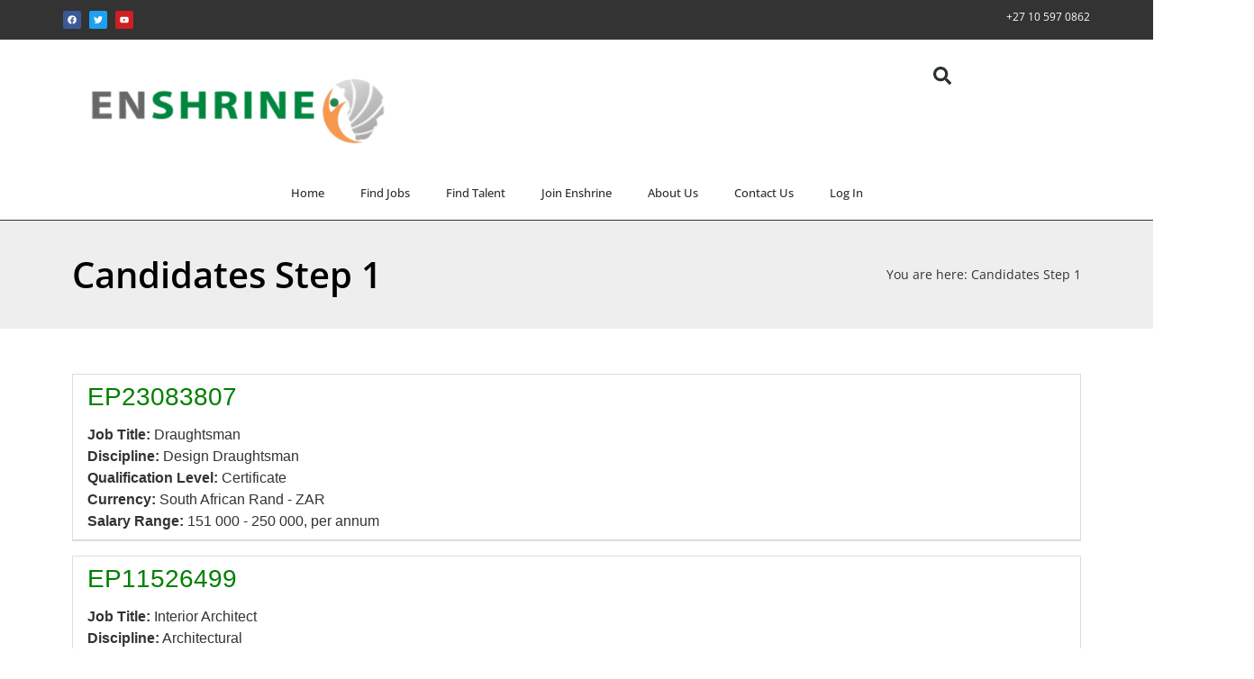

--- FILE ---
content_type: text/html; charset=UTF-8
request_url: https://www.enshrineplacements.com/view/candidates-step-1/
body_size: 17730
content:
<!doctype html><html lang="en-US"><head><script data-no-optimize="1">var litespeed_docref=sessionStorage.getItem("litespeed_docref");litespeed_docref&&(Object.defineProperty(document,"referrer",{get:function(){return litespeed_docref}}),sessionStorage.removeItem("litespeed_docref"));</script> <meta charset="UTF-8"><meta name="viewport" content="width=device-width, initial-scale=1"><link rel="profile" href="https://gmpg.org/xfn/11"><meta name='robots' content='index, follow, max-image-preview:large, max-snippet:-1, max-video-preview:-1' /><style>img:is([sizes="auto" i], [sizes^="auto," i]) { contain-intrinsic-size: 3000px 1500px }</style><title>Candidates Step 1 - Enshrine</title><link rel="canonical" href="https://www.enshrineplacements.com/view/candidates-step-1/" /><meta property="og:locale" content="en_US" /><meta property="og:type" content="article" /><meta property="og:title" content="Candidates Step 1 - Enshrine" /><meta property="og:url" content="https://www.enshrineplacements.com/view/candidates-step-1/" /><meta property="og:site_name" content="Enshrine" /><meta property="article:modified_time" content="2023-04-18T12:23:15+00:00" /> <script type="application/ld+json" class="yoast-schema-graph">{"@context":"https://schema.org","@graph":[{"@type":"WebPage","@id":"https://www.enshrineplacements.com/view/candidates-step-1/","url":"https://www.enshrineplacements.com/view/candidates-step-1/","name":"Candidates Step 1 - Enshrine","isPartOf":{"@id":"https://www.enshrineplacements.com/#website"},"datePublished":"2023-04-18T09:39:12+00:00","dateModified":"2023-04-18T12:23:15+00:00","inLanguage":"en-US","potentialAction":[{"@type":"ReadAction","target":["https://www.enshrineplacements.com/view/candidates-step-1/"]}]},{"@type":"WebSite","@id":"https://www.enshrineplacements.com/#website","url":"https://www.enshrineplacements.com/","name":"Enshrine","description":"Technical and Engineering Recruitment in Africa","publisher":{"@id":"https://www.enshrineplacements.com/#organization"},"potentialAction":[{"@type":"SearchAction","target":{"@type":"EntryPoint","urlTemplate":"https://www.enshrineplacements.com/?s={search_term_string}"},"query-input":{"@type":"PropertyValueSpecification","valueRequired":true,"valueName":"search_term_string"}}],"inLanguage":"en-US"},{"@type":"Organization","@id":"https://www.enshrineplacements.com/#organization","name":"Enshrine","url":"https://www.enshrineplacements.com/","logo":{"@type":"ImageObject","inLanguage":"en-US","@id":"https://www.enshrineplacements.com/#/schema/logo/image/","url":"https://www.enshrineplacements.com/wp-content/uploads/2025/08/cropped-Enshrine-Logo-2025-scaled-1.png","contentUrl":"https://www.enshrineplacements.com/wp-content/uploads/2025/08/cropped-Enshrine-Logo-2025-scaled-1.png","width":2558,"height":730,"caption":"Enshrine"},"image":{"@id":"https://www.enshrineplacements.com/#/schema/logo/image/"}}]}</script> <link rel="alternate" type="application/rss+xml" title="Enshrine &raquo; Feed" href="https://www.enshrineplacements.com/feed/" /><link rel="alternate" type="application/rss+xml" title="Enshrine &raquo; Comments Feed" href="https://www.enshrineplacements.com/comments/feed/" /><link data-optimized="2" rel="stylesheet" href="https://www.enshrineplacements.com/wp-content/litespeed/css/7025d1f49efe8c03dbd3c26b56811651.css?ver=2fe43" /><style id='global-styles-inline-css'>:root{--wp--preset--aspect-ratio--square: 1;--wp--preset--aspect-ratio--4-3: 4/3;--wp--preset--aspect-ratio--3-4: 3/4;--wp--preset--aspect-ratio--3-2: 3/2;--wp--preset--aspect-ratio--2-3: 2/3;--wp--preset--aspect-ratio--16-9: 16/9;--wp--preset--aspect-ratio--9-16: 9/16;--wp--preset--color--black: #000000;--wp--preset--color--cyan-bluish-gray: #abb8c3;--wp--preset--color--white: #ffffff;--wp--preset--color--pale-pink: #f78da7;--wp--preset--color--vivid-red: #cf2e2e;--wp--preset--color--luminous-vivid-orange: #ff6900;--wp--preset--color--luminous-vivid-amber: #fcb900;--wp--preset--color--light-green-cyan: #7bdcb5;--wp--preset--color--vivid-green-cyan: #00d084;--wp--preset--color--pale-cyan-blue: #8ed1fc;--wp--preset--color--vivid-cyan-blue: #0693e3;--wp--preset--color--vivid-purple: #9b51e0;--wp--preset--gradient--vivid-cyan-blue-to-vivid-purple: linear-gradient(135deg,rgba(6,147,227,1) 0%,rgb(155,81,224) 100%);--wp--preset--gradient--light-green-cyan-to-vivid-green-cyan: linear-gradient(135deg,rgb(122,220,180) 0%,rgb(0,208,130) 100%);--wp--preset--gradient--luminous-vivid-amber-to-luminous-vivid-orange: linear-gradient(135deg,rgba(252,185,0,1) 0%,rgba(255,105,0,1) 100%);--wp--preset--gradient--luminous-vivid-orange-to-vivid-red: linear-gradient(135deg,rgba(255,105,0,1) 0%,rgb(207,46,46) 100%);--wp--preset--gradient--very-light-gray-to-cyan-bluish-gray: linear-gradient(135deg,rgb(238,238,238) 0%,rgb(169,184,195) 100%);--wp--preset--gradient--cool-to-warm-spectrum: linear-gradient(135deg,rgb(74,234,220) 0%,rgb(151,120,209) 20%,rgb(207,42,186) 40%,rgb(238,44,130) 60%,rgb(251,105,98) 80%,rgb(254,248,76) 100%);--wp--preset--gradient--blush-light-purple: linear-gradient(135deg,rgb(255,206,236) 0%,rgb(152,150,240) 100%);--wp--preset--gradient--blush-bordeaux: linear-gradient(135deg,rgb(254,205,165) 0%,rgb(254,45,45) 50%,rgb(107,0,62) 100%);--wp--preset--gradient--luminous-dusk: linear-gradient(135deg,rgb(255,203,112) 0%,rgb(199,81,192) 50%,rgb(65,88,208) 100%);--wp--preset--gradient--pale-ocean: linear-gradient(135deg,rgb(255,245,203) 0%,rgb(182,227,212) 50%,rgb(51,167,181) 100%);--wp--preset--gradient--electric-grass: linear-gradient(135deg,rgb(202,248,128) 0%,rgb(113,206,126) 100%);--wp--preset--gradient--midnight: linear-gradient(135deg,rgb(2,3,129) 0%,rgb(40,116,252) 100%);--wp--preset--font-size--small: 13px;--wp--preset--font-size--medium: 20px;--wp--preset--font-size--large: 36px;--wp--preset--font-size--x-large: 42px;--wp--preset--spacing--20: 0.44rem;--wp--preset--spacing--30: 0.67rem;--wp--preset--spacing--40: 1rem;--wp--preset--spacing--50: 1.5rem;--wp--preset--spacing--60: 2.25rem;--wp--preset--spacing--70: 3.38rem;--wp--preset--spacing--80: 5.06rem;--wp--preset--shadow--natural: 6px 6px 9px rgba(0, 0, 0, 0.2);--wp--preset--shadow--deep: 12px 12px 50px rgba(0, 0, 0, 0.4);--wp--preset--shadow--sharp: 6px 6px 0px rgba(0, 0, 0, 0.2);--wp--preset--shadow--outlined: 6px 6px 0px -3px rgba(255, 255, 255, 1), 6px 6px rgba(0, 0, 0, 1);--wp--preset--shadow--crisp: 6px 6px 0px rgba(0, 0, 0, 1);}:root { --wp--style--global--content-size: 800px;--wp--style--global--wide-size: 1200px; }:where(body) { margin: 0; }.wp-site-blocks > .alignleft { float: left; margin-right: 2em; }.wp-site-blocks > .alignright { float: right; margin-left: 2em; }.wp-site-blocks > .aligncenter { justify-content: center; margin-left: auto; margin-right: auto; }:where(.wp-site-blocks) > * { margin-block-start: 24px; margin-block-end: 0; }:where(.wp-site-blocks) > :first-child { margin-block-start: 0; }:where(.wp-site-blocks) > :last-child { margin-block-end: 0; }:root { --wp--style--block-gap: 24px; }:root :where(.is-layout-flow) > :first-child{margin-block-start: 0;}:root :where(.is-layout-flow) > :last-child{margin-block-end: 0;}:root :where(.is-layout-flow) > *{margin-block-start: 24px;margin-block-end: 0;}:root :where(.is-layout-constrained) > :first-child{margin-block-start: 0;}:root :where(.is-layout-constrained) > :last-child{margin-block-end: 0;}:root :where(.is-layout-constrained) > *{margin-block-start: 24px;margin-block-end: 0;}:root :where(.is-layout-flex){gap: 24px;}:root :where(.is-layout-grid){gap: 24px;}.is-layout-flow > .alignleft{float: left;margin-inline-start: 0;margin-inline-end: 2em;}.is-layout-flow > .alignright{float: right;margin-inline-start: 2em;margin-inline-end: 0;}.is-layout-flow > .aligncenter{margin-left: auto !important;margin-right: auto !important;}.is-layout-constrained > .alignleft{float: left;margin-inline-start: 0;margin-inline-end: 2em;}.is-layout-constrained > .alignright{float: right;margin-inline-start: 2em;margin-inline-end: 0;}.is-layout-constrained > .aligncenter{margin-left: auto !important;margin-right: auto !important;}.is-layout-constrained > :where(:not(.alignleft):not(.alignright):not(.alignfull)){max-width: var(--wp--style--global--content-size);margin-left: auto !important;margin-right: auto !important;}.is-layout-constrained > .alignwide{max-width: var(--wp--style--global--wide-size);}body .is-layout-flex{display: flex;}.is-layout-flex{flex-wrap: wrap;align-items: center;}.is-layout-flex > :is(*, div){margin: 0;}body .is-layout-grid{display: grid;}.is-layout-grid > :is(*, div){margin: 0;}body{padding-top: 0px;padding-right: 0px;padding-bottom: 0px;padding-left: 0px;}a:where(:not(.wp-element-button)){text-decoration: underline;}:root :where(.wp-element-button, .wp-block-button__link){background-color: #32373c;border-width: 0;color: #fff;font-family: inherit;font-size: inherit;line-height: inherit;padding: calc(0.667em + 2px) calc(1.333em + 2px);text-decoration: none;}.has-black-color{color: var(--wp--preset--color--black) !important;}.has-cyan-bluish-gray-color{color: var(--wp--preset--color--cyan-bluish-gray) !important;}.has-white-color{color: var(--wp--preset--color--white) !important;}.has-pale-pink-color{color: var(--wp--preset--color--pale-pink) !important;}.has-vivid-red-color{color: var(--wp--preset--color--vivid-red) !important;}.has-luminous-vivid-orange-color{color: var(--wp--preset--color--luminous-vivid-orange) !important;}.has-luminous-vivid-amber-color{color: var(--wp--preset--color--luminous-vivid-amber) !important;}.has-light-green-cyan-color{color: var(--wp--preset--color--light-green-cyan) !important;}.has-vivid-green-cyan-color{color: var(--wp--preset--color--vivid-green-cyan) !important;}.has-pale-cyan-blue-color{color: var(--wp--preset--color--pale-cyan-blue) !important;}.has-vivid-cyan-blue-color{color: var(--wp--preset--color--vivid-cyan-blue) !important;}.has-vivid-purple-color{color: var(--wp--preset--color--vivid-purple) !important;}.has-black-background-color{background-color: var(--wp--preset--color--black) !important;}.has-cyan-bluish-gray-background-color{background-color: var(--wp--preset--color--cyan-bluish-gray) !important;}.has-white-background-color{background-color: var(--wp--preset--color--white) !important;}.has-pale-pink-background-color{background-color: var(--wp--preset--color--pale-pink) !important;}.has-vivid-red-background-color{background-color: var(--wp--preset--color--vivid-red) !important;}.has-luminous-vivid-orange-background-color{background-color: var(--wp--preset--color--luminous-vivid-orange) !important;}.has-luminous-vivid-amber-background-color{background-color: var(--wp--preset--color--luminous-vivid-amber) !important;}.has-light-green-cyan-background-color{background-color: var(--wp--preset--color--light-green-cyan) !important;}.has-vivid-green-cyan-background-color{background-color: var(--wp--preset--color--vivid-green-cyan) !important;}.has-pale-cyan-blue-background-color{background-color: var(--wp--preset--color--pale-cyan-blue) !important;}.has-vivid-cyan-blue-background-color{background-color: var(--wp--preset--color--vivid-cyan-blue) !important;}.has-vivid-purple-background-color{background-color: var(--wp--preset--color--vivid-purple) !important;}.has-black-border-color{border-color: var(--wp--preset--color--black) !important;}.has-cyan-bluish-gray-border-color{border-color: var(--wp--preset--color--cyan-bluish-gray) !important;}.has-white-border-color{border-color: var(--wp--preset--color--white) !important;}.has-pale-pink-border-color{border-color: var(--wp--preset--color--pale-pink) !important;}.has-vivid-red-border-color{border-color: var(--wp--preset--color--vivid-red) !important;}.has-luminous-vivid-orange-border-color{border-color: var(--wp--preset--color--luminous-vivid-orange) !important;}.has-luminous-vivid-amber-border-color{border-color: var(--wp--preset--color--luminous-vivid-amber) !important;}.has-light-green-cyan-border-color{border-color: var(--wp--preset--color--light-green-cyan) !important;}.has-vivid-green-cyan-border-color{border-color: var(--wp--preset--color--vivid-green-cyan) !important;}.has-pale-cyan-blue-border-color{border-color: var(--wp--preset--color--pale-cyan-blue) !important;}.has-vivid-cyan-blue-border-color{border-color: var(--wp--preset--color--vivid-cyan-blue) !important;}.has-vivid-purple-border-color{border-color: var(--wp--preset--color--vivid-purple) !important;}.has-vivid-cyan-blue-to-vivid-purple-gradient-background{background: var(--wp--preset--gradient--vivid-cyan-blue-to-vivid-purple) !important;}.has-light-green-cyan-to-vivid-green-cyan-gradient-background{background: var(--wp--preset--gradient--light-green-cyan-to-vivid-green-cyan) !important;}.has-luminous-vivid-amber-to-luminous-vivid-orange-gradient-background{background: var(--wp--preset--gradient--luminous-vivid-amber-to-luminous-vivid-orange) !important;}.has-luminous-vivid-orange-to-vivid-red-gradient-background{background: var(--wp--preset--gradient--luminous-vivid-orange-to-vivid-red) !important;}.has-very-light-gray-to-cyan-bluish-gray-gradient-background{background: var(--wp--preset--gradient--very-light-gray-to-cyan-bluish-gray) !important;}.has-cool-to-warm-spectrum-gradient-background{background: var(--wp--preset--gradient--cool-to-warm-spectrum) !important;}.has-blush-light-purple-gradient-background{background: var(--wp--preset--gradient--blush-light-purple) !important;}.has-blush-bordeaux-gradient-background{background: var(--wp--preset--gradient--blush-bordeaux) !important;}.has-luminous-dusk-gradient-background{background: var(--wp--preset--gradient--luminous-dusk) !important;}.has-pale-ocean-gradient-background{background: var(--wp--preset--gradient--pale-ocean) !important;}.has-electric-grass-gradient-background{background: var(--wp--preset--gradient--electric-grass) !important;}.has-midnight-gradient-background{background: var(--wp--preset--gradient--midnight) !important;}.has-small-font-size{font-size: var(--wp--preset--font-size--small) !important;}.has-medium-font-size{font-size: var(--wp--preset--font-size--medium) !important;}.has-large-font-size{font-size: var(--wp--preset--font-size--large) !important;}.has-x-large-font-size{font-size: var(--wp--preset--font-size--x-large) !important;}
:root :where(.wp-block-pullquote){font-size: 1.5em;line-height: 1.6;}</style> <script type="litespeed/javascript" data-src="https://www.enshrineplacements.com/wp-includes/js/jquery/jquery.min.js" id="jquery-core-js"></script> <link rel="https://api.w.org/" href="https://www.enshrineplacements.com/wp-json/" /><link rel="EditURI" type="application/rsd+xml" title="RSD" href="https://www.enshrineplacements.com/xmlrpc.php?rsd" /><link rel='shortlink' href='https://www.enshrineplacements.com/?p=16616' /><link rel="alternate" title="oEmbed (JSON)" type="application/json+oembed" href="https://www.enshrineplacements.com/wp-json/oembed/1.0/embed?url=https%3A%2F%2Fwww.enshrineplacements.com%2Fview%2Fcandidates-step-1%2F" /><link rel="alternate" title="oEmbed (XML)" type="text/xml+oembed" href="https://www.enshrineplacements.com/wp-json/oembed/1.0/embed?url=https%3A%2F%2Fwww.enshrineplacements.com%2Fview%2Fcandidates-step-1%2F&#038;format=xml" /> <script type="litespeed/javascript">var ajaxurl="https://www.enshrineplacements.com/wp-admin/admin-ajax.php"</script><meta name="generator" content="Elementor 3.33.0; features: e_font_icon_svg, additional_custom_breakpoints; settings: css_print_method-external, google_font-enabled, font_display-auto"><style>.e-con.e-parent:nth-of-type(n+4):not(.e-lazyloaded):not(.e-no-lazyload),
				.e-con.e-parent:nth-of-type(n+4):not(.e-lazyloaded):not(.e-no-lazyload) * {
					background-image: none !important;
				}
				@media screen and (max-height: 1024px) {
					.e-con.e-parent:nth-of-type(n+3):not(.e-lazyloaded):not(.e-no-lazyload),
					.e-con.e-parent:nth-of-type(n+3):not(.e-lazyloaded):not(.e-no-lazyload) * {
						background-image: none !important;
					}
				}
				@media screen and (max-height: 640px) {
					.e-con.e-parent:nth-of-type(n+2):not(.e-lazyloaded):not(.e-no-lazyload),
					.e-con.e-parent:nth-of-type(n+2):not(.e-lazyloaded):not(.e-no-lazyload) * {
						background-image: none !important;
					}
				}</style><link rel="icon" href="https://www.enshrineplacements.com/wp-content/uploads/2025/08/cropped-Enshrine-Favicon-2025-32x32.png" sizes="32x32" /><link rel="icon" href="https://www.enshrineplacements.com/wp-content/uploads/2025/08/cropped-Enshrine-Favicon-2025-192x192.png" sizes="192x192" /><link rel="apple-touch-icon" href="https://www.enshrineplacements.com/wp-content/uploads/2025/08/cropped-Enshrine-Favicon-2025-180x180.png" /><meta name="msapplication-TileImage" content="https://www.enshrineplacements.com/wp-content/uploads/2025/08/cropped-Enshrine-Favicon-2025-270x270.png" /></head><body class="wp-singular gravityview-template-default single single-gravityview postid-16616 wp-custom-logo wp-embed-responsive wp-theme-hello-elementor wp-child-theme-hello-elementor-child hello-elementor-default elementor-default elementor-kit-7257 elementor-page-19030 elementor-page-15798"><a class="skip-link screen-reader-text" href="#content">Skip to content</a><header data-elementor-type="header" data-elementor-id="16301" class="elementor elementor-16301 elementor-location-header" data-elementor-post-type="elementor_library"><div class="elementor-element elementor-element-f3ee056 e-flex e-con-boxed e-con e-parent" data-id="f3ee056" data-element_type="container" data-settings="{&quot;background_background&quot;:&quot;classic&quot;}"><div class="e-con-inner"><div class="elementor-element elementor-element-536a390c e-con-full e-flex e-con e-child" data-id="536a390c" data-element_type="container"><div class="elementor-element elementor-element-51ebce18 e-grid-align-left elementor-shape-rounded elementor-grid-0 elementor-widget elementor-widget-social-icons" data-id="51ebce18" data-element_type="widget" data-widget_type="social-icons.default"><div class="elementor-social-icons-wrapper elementor-grid" role="list">
<span class="elementor-grid-item" role="listitem">
<a class="elementor-icon elementor-social-icon elementor-social-icon-facebook elementor-repeater-item-b0d1176" target="_blank">
<span class="elementor-screen-only">Facebook</span>
<svg aria-hidden="true" class="e-font-icon-svg e-fab-facebook" viewBox="0 0 512 512" xmlns="http://www.w3.org/2000/svg"><path d="M504 256C504 119 393 8 256 8S8 119 8 256c0 123.78 90.69 226.38 209.25 245V327.69h-63V256h63v-54.64c0-62.15 37-96.48 93.67-96.48 27.14 0 55.52 4.84 55.52 4.84v61h-31.28c-30.8 0-40.41 19.12-40.41 38.73V256h68.78l-11 71.69h-57.78V501C413.31 482.38 504 379.78 504 256z"></path></svg>					</a>
</span>
<span class="elementor-grid-item" role="listitem">
<a class="elementor-icon elementor-social-icon elementor-social-icon-twitter elementor-repeater-item-1e5a30e" target="_blank">
<span class="elementor-screen-only">Twitter</span>
<svg aria-hidden="true" class="e-font-icon-svg e-fab-twitter" viewBox="0 0 512 512" xmlns="http://www.w3.org/2000/svg"><path d="M459.37 151.716c.325 4.548.325 9.097.325 13.645 0 138.72-105.583 298.558-298.558 298.558-59.452 0-114.68-17.219-161.137-47.106 8.447.974 16.568 1.299 25.34 1.299 49.055 0 94.213-16.568 130.274-44.832-46.132-.975-84.792-31.188-98.112-72.772 6.498.974 12.995 1.624 19.818 1.624 9.421 0 18.843-1.3 27.614-3.573-48.081-9.747-84.143-51.98-84.143-102.985v-1.299c13.969 7.797 30.214 12.67 47.431 13.319-28.264-18.843-46.781-51.005-46.781-87.391 0-19.492 5.197-37.36 14.294-52.954 51.655 63.675 129.3 105.258 216.365 109.807-1.624-7.797-2.599-15.918-2.599-24.04 0-57.828 46.782-104.934 104.934-104.934 30.213 0 57.502 12.67 76.67 33.137 23.715-4.548 46.456-13.32 66.599-25.34-7.798 24.366-24.366 44.833-46.132 57.827 21.117-2.273 41.584-8.122 60.426-16.243-14.292 20.791-32.161 39.308-52.628 54.253z"></path></svg>					</a>
</span>
<span class="elementor-grid-item" role="listitem">
<a class="elementor-icon elementor-social-icon elementor-social-icon-youtube elementor-repeater-item-7b61707" target="_blank">
<span class="elementor-screen-only">Youtube</span>
<svg aria-hidden="true" class="e-font-icon-svg e-fab-youtube" viewBox="0 0 576 512" xmlns="http://www.w3.org/2000/svg"><path d="M549.655 124.083c-6.281-23.65-24.787-42.276-48.284-48.597C458.781 64 288 64 288 64S117.22 64 74.629 75.486c-23.497 6.322-42.003 24.947-48.284 48.597-11.412 42.867-11.412 132.305-11.412 132.305s0 89.438 11.412 132.305c6.281 23.65 24.787 41.5 48.284 47.821C117.22 448 288 448 288 448s170.78 0 213.371-11.486c23.497-6.321 42.003-24.171 48.284-47.821 11.412-42.867 11.412-132.305 11.412-132.305s0-89.438-11.412-132.305zm-317.51 213.508V175.185l142.739 81.205-142.739 81.201z"></path></svg>					</a>
</span></div></div></div><div class="elementor-element elementor-element-5283ca29 e-con-full e-flex e-con e-child" data-id="5283ca29" data-element_type="container"></div><div class="elementor-element elementor-element-1003dc99 e-con-full e-flex e-con e-child" data-id="1003dc99" data-element_type="container"><div class="elementor-element elementor-element-44a915f7 elementor-widget elementor-widget-text-editor" data-id="44a915f7" data-element_type="widget" data-widget_type="text-editor.default"><div id="header_meta" class="container_wrap container_wrap_meta  av_icon_active_left av_extra_header_active av_secondary_right av_phone_active_right av_entry_id_12649"><div class="container"><div class="phone-info ">+27 10 597 0862</div></div></div></div></div></div></div><header class="elementor-element elementor-element-c656031 e-flex e-con-boxed e-con e-parent" data-id="c656031" data-element_type="container" data-settings="{&quot;background_background&quot;:&quot;classic&quot;}"><div class="e-con-inner"><div class="elementor-element elementor-element-a845a7c e-con-full e-flex e-con e-child" data-id="a845a7c" data-element_type="container"><div class="elementor-element elementor-element-e07b4d1 elementor-widget elementor-widget-image" data-id="e07b4d1" data-element_type="widget" data-widget_type="image.default">
<a href="https://www.enshrineplacements.com">
<img data-lazyloaded="1" src="[data-uri]" width="800" height="228" data-src="https://www.enshrineplacements.com/wp-content/uploads/2025/08/cropped-Enshrine-Logo-2025-scaled-1-1030x294.png" class="attachment-large size-large wp-image-19894" alt="" data-srcset="https://www.enshrineplacements.com/wp-content/uploads/2025/08/cropped-Enshrine-Logo-2025-scaled-1-1030x294.png 1030w, https://www.enshrineplacements.com/wp-content/uploads/2025/08/cropped-Enshrine-Logo-2025-scaled-1-300x86.png 300w, https://www.enshrineplacements.com/wp-content/uploads/2025/08/cropped-Enshrine-Logo-2025-scaled-1-768x219.png 768w, https://www.enshrineplacements.com/wp-content/uploads/2025/08/cropped-Enshrine-Logo-2025-scaled-1-1536x438.png 1536w, https://www.enshrineplacements.com/wp-content/uploads/2025/08/cropped-Enshrine-Logo-2025-scaled-1-2048x584.png 2048w" data-sizes="(max-width: 800px) 100vw, 800px" />								</a></div></div><div class="elementor-element elementor-element-c4aafd1 e-con-full e-flex e-con e-child" data-id="c4aafd1" data-element_type="container"></div><div class="elementor-element elementor-element-da8047f e-con-full e-flex e-con e-child" data-id="da8047f" data-element_type="container"><div class="elementor-element elementor-element-6a861ae elementor-search-form--skin-full_screen elementor-widget elementor-widget-search-form" data-id="6a861ae" data-element_type="widget" data-settings="{&quot;skin&quot;:&quot;full_screen&quot;}" data-widget_type="search-form.default">
<search role="search"><form class="elementor-search-form" action="https://www.enshrineplacements.com" method="get"><div class="elementor-search-form__toggle" role="button" tabindex="0" aria-label="Search"><div class="e-font-icon-svg-container"><svg aria-hidden="true" class="e-font-icon-svg e-fas-search" viewBox="0 0 512 512" xmlns="http://www.w3.org/2000/svg"><path d="M505 442.7L405.3 343c-4.5-4.5-10.6-7-17-7H372c27.6-35.3 44-79.7 44-128C416 93.1 322.9 0 208 0S0 93.1 0 208s93.1 208 208 208c48.3 0 92.7-16.4 128-44v16.3c0 6.4 2.5 12.5 7 17l99.7 99.7c9.4 9.4 24.6 9.4 33.9 0l28.3-28.3c9.4-9.4 9.4-24.6.1-34zM208 336c-70.7 0-128-57.2-128-128 0-70.7 57.2-128 128-128 70.7 0 128 57.2 128 128 0 70.7-57.2 128-128 128z"></path></svg></div></div><div class="elementor-search-form__container">
<label class="elementor-screen-only" for="elementor-search-form-6a861ae">Search</label>
<input id="elementor-search-form-6a861ae" placeholder="Search..." class="elementor-search-form__input" type="search" name="s" value=""><div class="dialog-lightbox-close-button dialog-close-button" role="button" tabindex="0" aria-label="Close this search box.">
<svg aria-hidden="true" class="e-font-icon-svg e-eicon-close" viewBox="0 0 1000 1000" xmlns="http://www.w3.org/2000/svg"><path d="M742 167L500 408 258 167C246 154 233 150 217 150 196 150 179 158 167 167 154 179 150 196 150 212 150 229 154 242 171 254L408 500 167 742C138 771 138 800 167 829 196 858 225 858 254 829L496 587 738 829C750 842 767 846 783 846 800 846 817 842 829 829 842 817 846 804 846 783 846 767 842 750 829 737L588 500 833 258C863 229 863 200 833 171 804 137 775 137 742 167Z"></path></svg></div></div></form>
</search></div></div></div></header><header class="elementor-element elementor-element-6089ff7 elementor-hidden-tablet elementor-hidden-mobile e-flex e-con-boxed e-con e-parent" data-id="6089ff7" data-element_type="container" data-settings="{&quot;background_background&quot;:&quot;classic&quot;,&quot;sticky&quot;:&quot;top&quot;,&quot;sticky_on&quot;:[&quot;desktop&quot;,&quot;tablet&quot;,&quot;mobile&quot;],&quot;sticky_offset&quot;:0,&quot;sticky_effects_offset&quot;:0,&quot;sticky_anchor_link_offset&quot;:0}"><div class="e-con-inner"><div class="elementor-element elementor-element-45cef30a e-con-full e-flex e-con e-child" data-id="45cef30a" data-element_type="container"><div class="elementor-element elementor-element-7b963f92 elementor-nav-menu__align-center elementor-nav-menu--stretch elementor-nav-menu--dropdown-tablet elementor-nav-menu__text-align-aside elementor-nav-menu--toggle elementor-nav-menu--burger elementor-widget elementor-widget-nav-menu" data-id="7b963f92" data-element_type="widget" data-settings="{&quot;full_width&quot;:&quot;stretch&quot;,&quot;layout&quot;:&quot;horizontal&quot;,&quot;submenu_icon&quot;:{&quot;value&quot;:&quot;&lt;svg aria-hidden=\&quot;true\&quot; class=\&quot;e-font-icon-svg e-fas-caret-down\&quot; viewBox=\&quot;0 0 320 512\&quot; xmlns=\&quot;http:\/\/www.w3.org\/2000\/svg\&quot;&gt;&lt;path d=\&quot;M31.3 192h257.3c17.8 0 26.7 21.5 14.1 34.1L174.1 354.8c-7.8 7.8-20.5 7.8-28.3 0L17.2 226.1C4.6 213.5 13.5 192 31.3 192z\&quot;&gt;&lt;\/path&gt;&lt;\/svg&gt;&quot;,&quot;library&quot;:&quot;fa-solid&quot;},&quot;toggle&quot;:&quot;burger&quot;}" data-widget_type="nav-menu.default"><nav aria-label="Menu" class="elementor-nav-menu--main elementor-nav-menu__container elementor-nav-menu--layout-horizontal e--pointer-underline e--animation-fade"><ul id="menu-1-7b963f92" class="elementor-nav-menu"><li class="menu-item menu-item-type-post_type menu-item-object-page menu-item-home menu-item-17"><a href="https://www.enshrineplacements.com/" class="elementor-item">Home</a></li><li class="menu-item menu-item-type-post_type menu-item-object-page menu-item-16308"><a href="https://www.enshrineplacements.com/list-jobs/" class="elementor-item">Find Jobs</a></li><li class="menu-item menu-item-type-post_type menu-item-object-page menu-item-17464"><a href="https://www.enshrineplacements.com/g-candidate-list/" class="elementor-item">Find Talent</a></li><li class="nmr-logged-out menu-item menu-item-type-post_type menu-item-object-page menu-item-16313"><a href="https://www.enshrineplacements.com/join-enshrine/" class="elementor-item">Join Enshrine</a></li><li class="menu-item menu-item-type-custom menu-item-object-custom menu-item-has-children menu-item-421"><a href="#" class="elementor-item elementor-item-anchor">About Us</a><ul class="sub-menu elementor-nav-menu--dropdown"><li class="menu-item menu-item-type-post_type menu-item-object-page menu-item-has-children menu-item-324"><a href="https://www.enshrineplacements.com/enshrine/" class="elementor-sub-item">Why Enshrine</a><ul class="sub-menu elementor-nav-menu--dropdown"><li class="menu-item menu-item-type-post_type menu-item-object-page menu-item-5577"><a href="https://www.enshrineplacements.com/testimonials/" class="elementor-sub-item">Testimonials</a></li><li class="menu-item menu-item-type-post_type menu-item-object-page menu-item-199"><a href="https://www.enshrineplacements.com/fee-benefits/" class="elementor-sub-item">Fee Benefits</a></li></ul></li><li class="menu-item menu-item-type-post_type menu-item-object-page menu-item-has-children menu-item-200"><a href="https://www.enshrineplacements.com/us-2/" class="elementor-sub-item">About Enshrine</a><ul class="sub-menu elementor-nav-menu--dropdown"><li class="menu-item menu-item-type-post_type menu-item-object-page menu-item-5542"><a href="https://www.enshrineplacements.com/enshrine-team/" class="elementor-sub-item">Enshrine Team</a></li><li class="menu-item menu-item-type-post_type menu-item-object-page menu-item-6242"><a href="https://www.enshrineplacements.com/employee-engagement/" class="elementor-sub-item">Employee Engagement in the recruitment process</a></li><li class="menu-item menu-item-type-post_type menu-item-object-page menu-item-5541"><a href="https://www.enshrineplacements.com/contribution-compass/" class="elementor-sub-item">Contribution Compass</a></li><li class="menu-item menu-item-type-post_type menu-item-object-page menu-item-9235"><a href="https://www.enshrineplacements.com/privacy-policy-and-compliance-framework/" class="elementor-sub-item">Privacy Policy</a></li></ul></li><li class="menu-item menu-item-type-post_type menu-item-object-page menu-item-2548"><a href="https://www.enshrineplacements.com/enex-global-executive-search-organisation/" class="elementor-sub-item">ENEX Global Executive Search Organisation</a></li><li class="menu-item menu-item-type-post_type menu-item-object-page menu-item-19980"><a href="https://www.enshrineplacements.com/enshrine-wetlands-retreat/" class="elementor-sub-item">Enshrine Brandbach Wetlands Retreat</a></li><li class="menu-item menu-item-type-post_type menu-item-object-page menu-item-18712"><a href="https://www.enshrineplacements.com/enshrine-2/" class="elementor-sub-item">News</a></li></ul></li><li class="menu-item menu-item-type-post_type menu-item-object-page menu-item-85"><a href="https://www.enshrineplacements.com/contact-us/" class="elementor-item">Contact Us</a></li><li class="menu-item menu-item-type-custom menu-item-object-custom menu-item-18178"><a href="https://www.enshrineplacements.com/wp-login.php" class="elementor-item">Log In</a></li></ul></nav><div class="elementor-menu-toggle" role="button" tabindex="0" aria-label="Menu Toggle" aria-expanded="false">
<svg aria-hidden="true" role="presentation" class="elementor-menu-toggle__icon--open e-font-icon-svg e-eicon-menu-bar" viewBox="0 0 1000 1000" xmlns="http://www.w3.org/2000/svg"><path d="M104 333H896C929 333 958 304 958 271S929 208 896 208H104C71 208 42 237 42 271S71 333 104 333ZM104 583H896C929 583 958 554 958 521S929 458 896 458H104C71 458 42 487 42 521S71 583 104 583ZM104 833H896C929 833 958 804 958 771S929 708 896 708H104C71 708 42 737 42 771S71 833 104 833Z"></path></svg><svg aria-hidden="true" role="presentation" class="elementor-menu-toggle__icon--close e-font-icon-svg e-eicon-close" viewBox="0 0 1000 1000" xmlns="http://www.w3.org/2000/svg"><path d="M742 167L500 408 258 167C246 154 233 150 217 150 196 150 179 158 167 167 154 179 150 196 150 212 150 229 154 242 171 254L408 500 167 742C138 771 138 800 167 829 196 858 225 858 254 829L496 587 738 829C750 842 767 846 783 846 800 846 817 842 829 829 842 817 846 804 846 783 846 767 842 750 829 737L588 500 833 258C863 229 863 200 833 171 804 137 775 137 742 167Z"></path></svg></div><nav class="elementor-nav-menu--dropdown elementor-nav-menu__container" aria-hidden="true"><ul id="menu-2-7b963f92" class="elementor-nav-menu"><li class="menu-item menu-item-type-post_type menu-item-object-page menu-item-home menu-item-17"><a href="https://www.enshrineplacements.com/" class="elementor-item" tabindex="-1">Home</a></li><li class="menu-item menu-item-type-post_type menu-item-object-page menu-item-16308"><a href="https://www.enshrineplacements.com/list-jobs/" class="elementor-item" tabindex="-1">Find Jobs</a></li><li class="menu-item menu-item-type-post_type menu-item-object-page menu-item-17464"><a href="https://www.enshrineplacements.com/g-candidate-list/" class="elementor-item" tabindex="-1">Find Talent</a></li><li class="nmr-logged-out menu-item menu-item-type-post_type menu-item-object-page menu-item-16313"><a href="https://www.enshrineplacements.com/join-enshrine/" class="elementor-item" tabindex="-1">Join Enshrine</a></li><li class="menu-item menu-item-type-custom menu-item-object-custom menu-item-has-children menu-item-421"><a href="#" class="elementor-item elementor-item-anchor" tabindex="-1">About Us</a><ul class="sub-menu elementor-nav-menu--dropdown"><li class="menu-item menu-item-type-post_type menu-item-object-page menu-item-has-children menu-item-324"><a href="https://www.enshrineplacements.com/enshrine/" class="elementor-sub-item" tabindex="-1">Why Enshrine</a><ul class="sub-menu elementor-nav-menu--dropdown"><li class="menu-item menu-item-type-post_type menu-item-object-page menu-item-5577"><a href="https://www.enshrineplacements.com/testimonials/" class="elementor-sub-item" tabindex="-1">Testimonials</a></li><li class="menu-item menu-item-type-post_type menu-item-object-page menu-item-199"><a href="https://www.enshrineplacements.com/fee-benefits/" class="elementor-sub-item" tabindex="-1">Fee Benefits</a></li></ul></li><li class="menu-item menu-item-type-post_type menu-item-object-page menu-item-has-children menu-item-200"><a href="https://www.enshrineplacements.com/us-2/" class="elementor-sub-item" tabindex="-1">About Enshrine</a><ul class="sub-menu elementor-nav-menu--dropdown"><li class="menu-item menu-item-type-post_type menu-item-object-page menu-item-5542"><a href="https://www.enshrineplacements.com/enshrine-team/" class="elementor-sub-item" tabindex="-1">Enshrine Team</a></li><li class="menu-item menu-item-type-post_type menu-item-object-page menu-item-6242"><a href="https://www.enshrineplacements.com/employee-engagement/" class="elementor-sub-item" tabindex="-1">Employee Engagement in the recruitment process</a></li><li class="menu-item menu-item-type-post_type menu-item-object-page menu-item-5541"><a href="https://www.enshrineplacements.com/contribution-compass/" class="elementor-sub-item" tabindex="-1">Contribution Compass</a></li><li class="menu-item menu-item-type-post_type menu-item-object-page menu-item-9235"><a href="https://www.enshrineplacements.com/privacy-policy-and-compliance-framework/" class="elementor-sub-item" tabindex="-1">Privacy Policy</a></li></ul></li><li class="menu-item menu-item-type-post_type menu-item-object-page menu-item-2548"><a href="https://www.enshrineplacements.com/enex-global-executive-search-organisation/" class="elementor-sub-item" tabindex="-1">ENEX Global Executive Search Organisation</a></li><li class="menu-item menu-item-type-post_type menu-item-object-page menu-item-19980"><a href="https://www.enshrineplacements.com/enshrine-wetlands-retreat/" class="elementor-sub-item" tabindex="-1">Enshrine Brandbach Wetlands Retreat</a></li><li class="menu-item menu-item-type-post_type menu-item-object-page menu-item-18712"><a href="https://www.enshrineplacements.com/enshrine-2/" class="elementor-sub-item" tabindex="-1">News</a></li></ul></li><li class="menu-item menu-item-type-post_type menu-item-object-page menu-item-85"><a href="https://www.enshrineplacements.com/contact-us/" class="elementor-item" tabindex="-1">Contact Us</a></li><li class="menu-item menu-item-type-custom menu-item-object-custom menu-item-18178"><a href="https://www.enshrineplacements.com/wp-login.php" class="elementor-item" tabindex="-1">Log In</a></li></ul></nav></div></div></div></header><header class="elementor-element elementor-element-204be4b elementor-hidden-desktop e-flex e-con-boxed e-con e-parent" data-id="204be4b" data-element_type="container" data-settings="{&quot;background_background&quot;:&quot;classic&quot;,&quot;sticky&quot;:&quot;top&quot;,&quot;sticky_on&quot;:[&quot;desktop&quot;,&quot;tablet&quot;,&quot;mobile&quot;],&quot;sticky_offset&quot;:0,&quot;sticky_effects_offset&quot;:0,&quot;sticky_anchor_link_offset&quot;:0}"><div class="e-con-inner"><div class="elementor-element elementor-element-83de67e e-con-full e-flex e-con e-child" data-id="83de67e" data-element_type="container"><div class="elementor-element elementor-element-1f55017 elementor-nav-menu__align-center elementor-nav-menu--stretch elementor-nav-menu--dropdown-tablet elementor-nav-menu__text-align-aside elementor-nav-menu--toggle elementor-nav-menu--burger elementor-widget elementor-widget-nav-menu" data-id="1f55017" data-element_type="widget" data-settings="{&quot;full_width&quot;:&quot;stretch&quot;,&quot;layout&quot;:&quot;horizontal&quot;,&quot;submenu_icon&quot;:{&quot;value&quot;:&quot;&lt;svg aria-hidden=\&quot;true\&quot; class=\&quot;e-font-icon-svg e-fas-caret-down\&quot; viewBox=\&quot;0 0 320 512\&quot; xmlns=\&quot;http:\/\/www.w3.org\/2000\/svg\&quot;&gt;&lt;path d=\&quot;M31.3 192h257.3c17.8 0 26.7 21.5 14.1 34.1L174.1 354.8c-7.8 7.8-20.5 7.8-28.3 0L17.2 226.1C4.6 213.5 13.5 192 31.3 192z\&quot;&gt;&lt;\/path&gt;&lt;\/svg&gt;&quot;,&quot;library&quot;:&quot;fa-solid&quot;},&quot;toggle&quot;:&quot;burger&quot;}" data-widget_type="nav-menu.default"><nav aria-label="Menu" class="elementor-nav-menu--main elementor-nav-menu__container elementor-nav-menu--layout-horizontal e--pointer-underline e--animation-fade"><ul id="menu-1-1f55017" class="elementor-nav-menu"><li class="menu-item menu-item-type-post_type menu-item-object-page menu-item-home menu-item-17"><a href="https://www.enshrineplacements.com/" class="elementor-item">Home</a></li><li class="menu-item menu-item-type-post_type menu-item-object-page menu-item-16308"><a href="https://www.enshrineplacements.com/list-jobs/" class="elementor-item">Find Jobs</a></li><li class="menu-item menu-item-type-post_type menu-item-object-page menu-item-17464"><a href="https://www.enshrineplacements.com/g-candidate-list/" class="elementor-item">Find Talent</a></li><li class="nmr-logged-out menu-item menu-item-type-post_type menu-item-object-page menu-item-16313"><a href="https://www.enshrineplacements.com/join-enshrine/" class="elementor-item">Join Enshrine</a></li><li class="menu-item menu-item-type-custom menu-item-object-custom menu-item-has-children menu-item-421"><a href="#" class="elementor-item elementor-item-anchor">About Us</a><ul class="sub-menu elementor-nav-menu--dropdown"><li class="menu-item menu-item-type-post_type menu-item-object-page menu-item-has-children menu-item-324"><a href="https://www.enshrineplacements.com/enshrine/" class="elementor-sub-item">Why Enshrine</a><ul class="sub-menu elementor-nav-menu--dropdown"><li class="menu-item menu-item-type-post_type menu-item-object-page menu-item-5577"><a href="https://www.enshrineplacements.com/testimonials/" class="elementor-sub-item">Testimonials</a></li><li class="menu-item menu-item-type-post_type menu-item-object-page menu-item-199"><a href="https://www.enshrineplacements.com/fee-benefits/" class="elementor-sub-item">Fee Benefits</a></li></ul></li><li class="menu-item menu-item-type-post_type menu-item-object-page menu-item-has-children menu-item-200"><a href="https://www.enshrineplacements.com/us-2/" class="elementor-sub-item">About Enshrine</a><ul class="sub-menu elementor-nav-menu--dropdown"><li class="menu-item menu-item-type-post_type menu-item-object-page menu-item-5542"><a href="https://www.enshrineplacements.com/enshrine-team/" class="elementor-sub-item">Enshrine Team</a></li><li class="menu-item menu-item-type-post_type menu-item-object-page menu-item-6242"><a href="https://www.enshrineplacements.com/employee-engagement/" class="elementor-sub-item">Employee Engagement in the recruitment process</a></li><li class="menu-item menu-item-type-post_type menu-item-object-page menu-item-5541"><a href="https://www.enshrineplacements.com/contribution-compass/" class="elementor-sub-item">Contribution Compass</a></li><li class="menu-item menu-item-type-post_type menu-item-object-page menu-item-9235"><a href="https://www.enshrineplacements.com/privacy-policy-and-compliance-framework/" class="elementor-sub-item">Privacy Policy</a></li></ul></li><li class="menu-item menu-item-type-post_type menu-item-object-page menu-item-2548"><a href="https://www.enshrineplacements.com/enex-global-executive-search-organisation/" class="elementor-sub-item">ENEX Global Executive Search Organisation</a></li><li class="menu-item menu-item-type-post_type menu-item-object-page menu-item-19980"><a href="https://www.enshrineplacements.com/enshrine-wetlands-retreat/" class="elementor-sub-item">Enshrine Brandbach Wetlands Retreat</a></li><li class="menu-item menu-item-type-post_type menu-item-object-page menu-item-18712"><a href="https://www.enshrineplacements.com/enshrine-2/" class="elementor-sub-item">News</a></li></ul></li><li class="menu-item menu-item-type-post_type menu-item-object-page menu-item-85"><a href="https://www.enshrineplacements.com/contact-us/" class="elementor-item">Contact Us</a></li><li class="menu-item menu-item-type-custom menu-item-object-custom menu-item-18178"><a href="https://www.enshrineplacements.com/wp-login.php" class="elementor-item">Log In</a></li></ul></nav><div class="elementor-menu-toggle" role="button" tabindex="0" aria-label="Menu Toggle" aria-expanded="false">
<svg aria-hidden="true" role="presentation" class="elementor-menu-toggle__icon--open e-font-icon-svg e-eicon-menu-bar" viewBox="0 0 1000 1000" xmlns="http://www.w3.org/2000/svg"><path d="M104 333H896C929 333 958 304 958 271S929 208 896 208H104C71 208 42 237 42 271S71 333 104 333ZM104 583H896C929 583 958 554 958 521S929 458 896 458H104C71 458 42 487 42 521S71 583 104 583ZM104 833H896C929 833 958 804 958 771S929 708 896 708H104C71 708 42 737 42 771S71 833 104 833Z"></path></svg><svg aria-hidden="true" role="presentation" class="elementor-menu-toggle__icon--close e-font-icon-svg e-eicon-close" viewBox="0 0 1000 1000" xmlns="http://www.w3.org/2000/svg"><path d="M742 167L500 408 258 167C246 154 233 150 217 150 196 150 179 158 167 167 154 179 150 196 150 212 150 229 154 242 171 254L408 500 167 742C138 771 138 800 167 829 196 858 225 858 254 829L496 587 738 829C750 842 767 846 783 846 800 846 817 842 829 829 842 817 846 804 846 783 846 767 842 750 829 737L588 500 833 258C863 229 863 200 833 171 804 137 775 137 742 167Z"></path></svg></div><nav class="elementor-nav-menu--dropdown elementor-nav-menu__container" aria-hidden="true"><ul id="menu-2-1f55017" class="elementor-nav-menu"><li class="menu-item menu-item-type-post_type menu-item-object-page menu-item-home menu-item-17"><a href="https://www.enshrineplacements.com/" class="elementor-item" tabindex="-1">Home</a></li><li class="menu-item menu-item-type-post_type menu-item-object-page menu-item-16308"><a href="https://www.enshrineplacements.com/list-jobs/" class="elementor-item" tabindex="-1">Find Jobs</a></li><li class="menu-item menu-item-type-post_type menu-item-object-page menu-item-17464"><a href="https://www.enshrineplacements.com/g-candidate-list/" class="elementor-item" tabindex="-1">Find Talent</a></li><li class="nmr-logged-out menu-item menu-item-type-post_type menu-item-object-page menu-item-16313"><a href="https://www.enshrineplacements.com/join-enshrine/" class="elementor-item" tabindex="-1">Join Enshrine</a></li><li class="menu-item menu-item-type-custom menu-item-object-custom menu-item-has-children menu-item-421"><a href="#" class="elementor-item elementor-item-anchor" tabindex="-1">About Us</a><ul class="sub-menu elementor-nav-menu--dropdown"><li class="menu-item menu-item-type-post_type menu-item-object-page menu-item-has-children menu-item-324"><a href="https://www.enshrineplacements.com/enshrine/" class="elementor-sub-item" tabindex="-1">Why Enshrine</a><ul class="sub-menu elementor-nav-menu--dropdown"><li class="menu-item menu-item-type-post_type menu-item-object-page menu-item-5577"><a href="https://www.enshrineplacements.com/testimonials/" class="elementor-sub-item" tabindex="-1">Testimonials</a></li><li class="menu-item menu-item-type-post_type menu-item-object-page menu-item-199"><a href="https://www.enshrineplacements.com/fee-benefits/" class="elementor-sub-item" tabindex="-1">Fee Benefits</a></li></ul></li><li class="menu-item menu-item-type-post_type menu-item-object-page menu-item-has-children menu-item-200"><a href="https://www.enshrineplacements.com/us-2/" class="elementor-sub-item" tabindex="-1">About Enshrine</a><ul class="sub-menu elementor-nav-menu--dropdown"><li class="menu-item menu-item-type-post_type menu-item-object-page menu-item-5542"><a href="https://www.enshrineplacements.com/enshrine-team/" class="elementor-sub-item" tabindex="-1">Enshrine Team</a></li><li class="menu-item menu-item-type-post_type menu-item-object-page menu-item-6242"><a href="https://www.enshrineplacements.com/employee-engagement/" class="elementor-sub-item" tabindex="-1">Employee Engagement in the recruitment process</a></li><li class="menu-item menu-item-type-post_type menu-item-object-page menu-item-5541"><a href="https://www.enshrineplacements.com/contribution-compass/" class="elementor-sub-item" tabindex="-1">Contribution Compass</a></li><li class="menu-item menu-item-type-post_type menu-item-object-page menu-item-9235"><a href="https://www.enshrineplacements.com/privacy-policy-and-compliance-framework/" class="elementor-sub-item" tabindex="-1">Privacy Policy</a></li></ul></li><li class="menu-item menu-item-type-post_type menu-item-object-page menu-item-2548"><a href="https://www.enshrineplacements.com/enex-global-executive-search-organisation/" class="elementor-sub-item" tabindex="-1">ENEX Global Executive Search Organisation</a></li><li class="menu-item menu-item-type-post_type menu-item-object-page menu-item-19980"><a href="https://www.enshrineplacements.com/enshrine-wetlands-retreat/" class="elementor-sub-item" tabindex="-1">Enshrine Brandbach Wetlands Retreat</a></li><li class="menu-item menu-item-type-post_type menu-item-object-page menu-item-18712"><a href="https://www.enshrineplacements.com/enshrine-2/" class="elementor-sub-item" tabindex="-1">News</a></li></ul></li><li class="menu-item menu-item-type-post_type menu-item-object-page menu-item-85"><a href="https://www.enshrineplacements.com/contact-us/" class="elementor-item" tabindex="-1">Contact Us</a></li><li class="menu-item menu-item-type-custom menu-item-object-custom menu-item-18178"><a href="https://www.enshrineplacements.com/wp-login.php" class="elementor-item" tabindex="-1">Log In</a></li></ul></nav></div></div></div></header></header><div data-elementor-type="single-post" data-elementor-id="15798" class="elementor elementor-15798 elementor-location-single post-16616 gravityview type-gravityview status-publish hentry" data-elementor-post-type="elementor_library"><section class="elementor-section elementor-top-section elementor-element elementor-element-1a980fdd elementor-section-height-min-height elementor-section-boxed elementor-section-height-default elementor-section-items-middle" data-id="1a980fdd" data-element_type="section" data-settings="{&quot;background_background&quot;:&quot;classic&quot;}"><div class="elementor-container elementor-column-gap-default"><div class="elementor-column elementor-col-50 elementor-top-column elementor-element elementor-element-3bd1a76e" data-id="3bd1a76e" data-element_type="column"><div class="elementor-widget-wrap elementor-element-populated"><div class="elementor-element elementor-element-20c96f3d elementor-widget elementor-widget-theme-post-title elementor-page-title elementor-widget-heading" data-id="20c96f3d" data-element_type="widget" data-widget_type="theme-post-title.default"><h1 class="elementor-heading-title elementor-size-default">Candidates Step 1</h1></div></div></div><div class="elementor-column elementor-col-50 elementor-top-column elementor-element elementor-element-6362df42" data-id="6362df42" data-element_type="column"><div class="elementor-widget-wrap elementor-element-populated"><div class="elementor-element elementor-element-2bbb8bad elementor-align-right elementor-mobile-align-left elementor-widget elementor-widget-breadcrumbs" data-id="2bbb8bad" data-element_type="widget" data-widget_type="breadcrumbs.default"><p id="breadcrumbs">	You are here:
<span><span class="breadcrumb_last" aria-current="page">Candidates Step 1</span></span></p></div></div></div></div></section><section class="elementor-section elementor-top-section elementor-element elementor-element-7f9a0a00 elementor-section-boxed elementor-section-height-default elementor-section-height-default" data-id="7f9a0a00" data-element_type="section"><div class="elementor-container elementor-column-gap-default"><div class="elementor-column elementor-col-100 elementor-top-column elementor-element elementor-element-2921b755" data-id="2921b755" data-element_type="column"><div class="elementor-widget-wrap elementor-element-populated"><div class="elementor-element elementor-element-8132390 elementor-widget elementor-widget-shortcode" data-id="8132390" data-element_type="widget" data-widget_type="shortcode.default"><div class="elementor-shortcode"><div id="gv-view-15795-1"><div class="gv-list-container gv-list-multiple-container gv-container gv-container-15795"><div id="gv_list_5042" class="gv-list-view"><div class="gv-list-view-title"><h3 class="gv-field-6-163"><a href="https://www.enshrineplacements.com/view/enshrine-candidate-portfolio/entry/5042/">EP23083807</a></h3><div id="gv-field-6-custom" class="gv-field-6-custom"><p><b>Job Title:</b> Draughtsman</p><p><b>Discipline:</b> Design Draughtsman</p><p><b>Qualification Level:</b> Certificate</p><p><b>Currency:</b> South African Rand - ZAR</p><p><b>Salary Range:</b> 151 000 - 250 000, per annum</p></div></div></div><div id="gv_list_5871" class="gv-list-view"><div class="gv-list-view-title"><h3 class="gv-field-6-163"><a href="https://www.enshrineplacements.com/view/enshrine-candidate-portfolio/entry/5871/">EP11526499</a></h3><div id="gv-field-6-custom" class="gv-field-6-custom"><p><b>Job Title:</b> Interior Architect</p><p><b>Discipline:</b> Architectural</p><p><b>Qualification Level:</b> Degree</p><p><b>Currency:</b> Qatari Rial - QAR</p><p><b>Salary Range:</b> 151 000 - 250 000, per annum</p></div></div></div><div id="gv_list_5875" class="gv-list-view"><div class="gv-list-view-title"><h3 class="gv-field-6-163"><a href="https://www.enshrineplacements.com/view/enshrine-candidate-portfolio/entry/5875/">EP84310193</a></h3><div id="gv-field-6-custom" class="gv-field-6-custom"><p><b>Job Title:</b> Administration</p><p><b>Years of experience:</b> f. 16 to 20 years</p><p><b>Discipline:</b> Computer and Electronics</p><p><b>Qualification Level:</b> Certificate</p><p><b>Location:</b> Gauteng, South Africa</p><p><b>Currency:</b> South African Rand - ZAR</p><p><b>Salary Range:</b> 451 000 - 550 000, per annum</p></div></div></div></div>
<span class="gv-powered-by"><a href="https://www.gravitykit.com/powered-by/?utm_source=powered_by&#038;utm_term=Enshrine">Powered by GravityView</a></span><style>.fancybox-container {
				z-index: 100000; /** Divi is 99999 */
			}

			.admin-bar .fancybox-container {
				margin-top: 32px;
			}</style> <script type="litespeed/javascript">if(window.Fancybox){Fancybox.bind(".gravityview-fancybox",{"animationEffect":"fade","toolbar":!0,"closeExisting":!0,"arrows":!0,"buttons":["thumbs","close"],"i18n":{"en":{"CLOSE":"Close","NEXT":"Next","PREV":"Previous","ERROR":"The requested content cannot be loaded. Please try again later.","PLAY_START":"Start slideshow","PLAY_STOP":"Pause slideshow","FULL_SCREEN":"Full screen","THUMBS":"Thumbnails","DOWNLOAD":"Download","SHARE":"Share","ZOOM":"Zoom"}}})}</script> <input type="hidden" class="gravityview-view-id" value="15795"></div></div></div></div></div></div></section></div><footer data-elementor-type="footer" data-elementor-id="16295" class="elementor elementor-16295 elementor-location-footer" data-elementor-post-type="elementor_library"><footer class="elementor-section elementor-top-section elementor-element elementor-element-526196da elementor-section-boxed elementor-section-height-default elementor-section-height-default" data-id="526196da" data-element_type="section" data-settings="{&quot;background_background&quot;:&quot;classic&quot;}"><div class="elementor-container elementor-column-gap-default"><div class="elementor-column elementor-col-100 elementor-top-column elementor-element elementor-element-2167d3c6" data-id="2167d3c6" data-element_type="column"><div class="elementor-widget-wrap elementor-element-populated"><section class="elementor-section elementor-inner-section elementor-element elementor-element-63b53dc elementor-section-content-top elementor-section-full_width elementor-section-height-default elementor-section-height-default" data-id="63b53dc" data-element_type="section"><div class="elementor-container elementor-column-gap-no"><div class="elementor-column elementor-col-25 elementor-inner-column elementor-element elementor-element-137d8997" data-id="137d8997" data-element_type="column"><div class="elementor-widget-wrap elementor-element-populated"><div class="elementor-element elementor-element-58ac3db9 elementor-widget elementor-widget-heading" data-id="58ac3db9" data-element_type="widget" data-widget_type="heading.default"><h4 class="elementor-heading-title elementor-size-default">OUR PARTNERS</h4></div><div class="elementor-element elementor-element-39a873f elementor-align-left elementor-icon-list--layout-traditional elementor-list-item-link-full_width elementor-widget elementor-widget-icon-list" data-id="39a873f" data-element_type="widget" data-widget_type="icon-list.default"><ul class="elementor-icon-list-items"><li class="elementor-icon-list-item">
<a href="http://www.openafrica.org/"><span class="elementor-icon-list-text">Open Africa</span>
</a></li><li class="elementor-icon-list-item">
<a href="http://www.thandanani.org.za/"><span class="elementor-icon-list-text">Thandanani</span>
</a></li><li class="elementor-icon-list-item">
<a href="http://www.enexsearch.group/"><span class="elementor-icon-list-text">Enex</span>
</a></li><li class="elementor-icon-list-item">
<a href="https://www.contributioncompass.com/" target="_blank"><span class="elementor-icon-list-text">Contribution Compass</span>
</a></li><li class="elementor-icon-list-item">
<a href="https://enshrinevirtualresources.com/"><span class="elementor-icon-list-text">Enshrine Virtual Resources</span>
</a></li></ul></div></div></div><div class="elementor-column elementor-col-25 elementor-inner-column elementor-element elementor-element-6ac37e06" data-id="6ac37e06" data-element_type="column"><div class="elementor-widget-wrap elementor-element-populated"><div class="elementor-element elementor-element-810bb16 elementor-widget elementor-widget-heading" data-id="810bb16" data-element_type="widget" data-widget_type="heading.default"><h4 class="elementor-heading-title elementor-size-default">QUICK LINKS</h4></div><div class="elementor-element elementor-element-4d1029 elementor-align-left elementor-icon-list--layout-traditional elementor-list-item-link-full_width elementor-widget elementor-widget-icon-list" data-id="4d1029" data-element_type="widget" data-widget_type="icon-list.default"><ul class="elementor-icon-list-items"><li class="elementor-icon-list-item">
<a href="https://www.enshrineplacements.com/list-jobs/" target="_blank"><span class="elementor-icon-list-text">Find Jobs</span>
</a></li><li class="elementor-icon-list-item">
<a href="https://www.enshrineplacements.com/g-candidate-list/" target="_blank"><span class="elementor-icon-list-text">Find Talent</span>
</a></li><li class="elementor-icon-list-item">
<a href="https://www.enshrineplacements.com/testimonials/" target="_blank"><span class="elementor-icon-list-text">Testimonials</span>
</a></li><li class="elementor-icon-list-item">
<a href="https://www.enshrineplacements.com/join-enshrine/" target="_blank"><span class="elementor-icon-list-text">Join Enshrine</span>
</a></li><li class="elementor-icon-list-item">
<a href="https://www.enshrineplacements.com/contact-us/"><span class="elementor-icon-list-text">Contact Us</span>
</a></li></ul></div></div></div><div class="elementor-column elementor-col-25 elementor-inner-column elementor-element elementor-element-7deb2a04" data-id="7deb2a04" data-element_type="column"><div class="elementor-widget-wrap elementor-element-populated"><div class="elementor-element elementor-element-38f43ff7 elementor-widget elementor-widget-heading" data-id="38f43ff7" data-element_type="widget" data-widget_type="heading.default"><h4 class="elementor-heading-title elementor-size-default">NEWS</h4></div><div class="elementor-element elementor-element-67222245 elementor-grid-1 elementor-posts--thumbnail-none elementor-widget__width-initial elementor-grid-tablet-2 elementor-grid-mobile-1 elementor-widget elementor-widget-posts" data-id="67222245" data-element_type="widget" data-settings="{&quot;classic_columns&quot;:&quot;1&quot;,&quot;classic_row_gap&quot;:{&quot;unit&quot;:&quot;px&quot;,&quot;size&quot;:10,&quot;sizes&quot;:[]},&quot;classic_columns_tablet&quot;:&quot;2&quot;,&quot;classic_columns_mobile&quot;:&quot;1&quot;,&quot;classic_row_gap_tablet&quot;:{&quot;unit&quot;:&quot;px&quot;,&quot;size&quot;:&quot;&quot;,&quot;sizes&quot;:[]},&quot;classic_row_gap_mobile&quot;:{&quot;unit&quot;:&quot;px&quot;,&quot;size&quot;:&quot;&quot;,&quot;sizes&quot;:[]}}" data-widget_type="posts.classic"><div class="elementor-widget-container"><div class="elementor-posts-container elementor-posts elementor-posts--skin-classic elementor-grid" role="list"><article class="elementor-post elementor-grid-item post-17166 post type-post status-publish format-standard has-post-thumbnail hentry category-contribution-compass category-engineering-news" role="listitem"><div class="elementor-post__text"><h3 class="elementor-post__title">
<a href="https://www.enshrineplacements.com/partner-with-a-profiling-supplier-with-credibility-and-integrity-who-is-as-invested-in-your-success-as-you-are/" target=&quot;_blank&quot;>
Partner with a profiling supplier with credibility and integrity, who is as invested in your success as you are.			</a></h3></div></article><article class="elementor-post elementor-grid-item post-10190 post type-post status-publish format-standard hentry category-from-our-ceo category-hr-news" role="listitem"><div class="elementor-post__text"><h3 class="elementor-post__title">
<a href="https://www.enshrineplacements.com/most-innovative-recruitment-award/" target=&quot;_blank&quot;>
Most Innovative Recruitment Award			</a></h3></div></article><article class="elementor-post elementor-grid-item post-8182 post type-post status-publish format-standard hentry category-from-our-ceo category-hr-news" role="listitem"><div class="elementor-post__text"><h3 class="elementor-post__title">
<a href="https://www.enshrineplacements.com/crack-the-code-to-success-and-happiness/" target=&quot;_blank&quot;>
Crack the Code to Success and Happiness			</a></h3></div></article></div></div></div></div></div><div class="elementor-column elementor-col-25 elementor-inner-column elementor-element elementor-element-5228dddb" data-id="5228dddb" data-element_type="column"><div class="elementor-widget-wrap elementor-element-populated"><div class="elementor-element elementor-element-7b11ca49 elementor-widget elementor-widget-heading" data-id="7b11ca49" data-element_type="widget" data-widget_type="heading.default"><h4 class="elementor-heading-title elementor-size-default">Downloads</h4></div><div class="elementor-element elementor-element-202cdabc elementor-align-left elementor-icon-list--layout-traditional elementor-list-item-link-full_width elementor-widget elementor-widget-icon-list" data-id="202cdabc" data-element_type="widget" data-widget_type="icon-list.default"><ul class="elementor-icon-list-items"><li class="elementor-icon-list-item">
<a href="https://enshrineplacements.com/wp-content/uploads/Enshrine-Resources/Enshrine%20Candidate%20Investment%20Brochure.pdf" target="_blank"><span class="elementor-icon-list-text">Investment Brochure</span>
</a></li><li class="elementor-icon-list-item">
<a href="https://enshrineplacements.com/wp-content/uploads/Enshrine-Resources/Candidate%20Guidelines%20for%20Successful%20Interviews.pdf" target="_blank"><span class="elementor-icon-list-text">Candidate Interview Guidelines</span>
</a></li><li class="elementor-icon-list-item">
<a href="https://enshrineplacements.com/wp-content/uploads/Enshrine-Resources/Enshrine%20Brochure.pdf" target="_blank"><span class="elementor-icon-list-text">Enshrine Brochure</span>
</a></li><li class="elementor-icon-list-item">
<a href="https://enshrineplacements.com/enshrine-targeted-interview-questions/" target="_blank"><span class="elementor-icon-list-text">Enshrine: targeted interview questions</span>
</a></li><li class="elementor-icon-list-item">
<a href="https://bit.ly/2H9Jfjz" target="_blank"><span class="elementor-icon-list-text">Enshrine Available Opportunities</span>
</a></li></ul></div></div></div></div></section><div class="elementor-element elementor-element-60ca2bde e-grid-align-mobile-center elementor-shape-rounded elementor-grid-0 e-grid-align-center elementor-widget elementor-widget-social-icons" data-id="60ca2bde" data-element_type="widget" data-widget_type="social-icons.default"><div class="elementor-social-icons-wrapper elementor-grid" role="list">
<span class="elementor-grid-item" role="listitem">
<a class="elementor-icon elementor-social-icon elementor-social-icon-twitter elementor-repeater-item-dc10550" href="https://twitter.com/enshrine" target="_blank">
<span class="elementor-screen-only">Twitter</span>
<svg aria-hidden="true" class="e-font-icon-svg e-fab-twitter" viewBox="0 0 512 512" xmlns="http://www.w3.org/2000/svg"><path d="M459.37 151.716c.325 4.548.325 9.097.325 13.645 0 138.72-105.583 298.558-298.558 298.558-59.452 0-114.68-17.219-161.137-47.106 8.447.974 16.568 1.299 25.34 1.299 49.055 0 94.213-16.568 130.274-44.832-46.132-.975-84.792-31.188-98.112-72.772 6.498.974 12.995 1.624 19.818 1.624 9.421 0 18.843-1.3 27.614-3.573-48.081-9.747-84.143-51.98-84.143-102.985v-1.299c13.969 7.797 30.214 12.67 47.431 13.319-28.264-18.843-46.781-51.005-46.781-87.391 0-19.492 5.197-37.36 14.294-52.954 51.655 63.675 129.3 105.258 216.365 109.807-1.624-7.797-2.599-15.918-2.599-24.04 0-57.828 46.782-104.934 104.934-104.934 30.213 0 57.502 12.67 76.67 33.137 23.715-4.548 46.456-13.32 66.599-25.34-7.798 24.366-24.366 44.833-46.132 57.827 21.117-2.273 41.584-8.122 60.426-16.243-14.292 20.791-32.161 39.308-52.628 54.253z"></path></svg>					</a>
</span>
<span class="elementor-grid-item" role="listitem">
<a class="elementor-icon elementor-social-icon elementor-social-icon-facebook-f elementor-repeater-item-0267196" href="https://www.facebook.com/enshrineplacements?mibextid=ZbWKwL" target="_blank">
<span class="elementor-screen-only">Facebook-f</span>
<svg aria-hidden="true" class="e-font-icon-svg e-fab-facebook-f" viewBox="0 0 320 512" xmlns="http://www.w3.org/2000/svg"><path d="M279.14 288l14.22-92.66h-88.91v-60.13c0-25.35 12.42-50.06 52.24-50.06h40.42V6.26S260.43 0 225.36 0c-73.22 0-121.08 44.38-121.08 124.72v70.62H22.89V288h81.39v224h100.17V288z"></path></svg>					</a>
</span>
<span class="elementor-grid-item" role="listitem">
<a class="elementor-icon elementor-social-icon elementor-social-icon-youtube elementor-repeater-item-dbaeb71" href="https://www.youtube.com/@enshrineplacements7865" target="_blank">
<span class="elementor-screen-only">Youtube</span>
<svg aria-hidden="true" class="e-font-icon-svg e-fab-youtube" viewBox="0 0 576 512" xmlns="http://www.w3.org/2000/svg"><path d="M549.655 124.083c-6.281-23.65-24.787-42.276-48.284-48.597C458.781 64 288 64 288 64S117.22 64 74.629 75.486c-23.497 6.322-42.003 24.947-48.284 48.597-11.412 42.867-11.412 132.305-11.412 132.305s0 89.438 11.412 132.305c6.281 23.65 24.787 41.5 48.284 47.821C117.22 448 288 448 288 448s170.78 0 213.371-11.486c23.497-6.321 42.003-24.171 48.284-47.821 11.412-42.867 11.412-132.305 11.412-132.305s0-89.438-11.412-132.305zm-317.51 213.508V175.185l142.739 81.205-142.739 81.201z"></path></svg>					</a>
</span></div></div><div class="elementor-element elementor-element-2769e58 elementor-widget elementor-widget-heading" data-id="2769e58" data-element_type="widget" data-widget_type="heading.default"><p class="elementor-heading-title elementor-size-default">© 2025 All rights reserved - Office: +27 10 597 0862</p></div></div></div></div></footer></footer> <script type="speculationrules">{"prefetch":[{"source":"document","where":{"and":[{"href_matches":"\/*"},{"not":{"href_matches":["\/wp-*.php","\/wp-admin\/*","\/wp-content\/uploads\/*","\/wp-content\/*","\/wp-content\/plugins\/*","\/wp-content\/themes\/hello-elementor-child\/*","\/wp-content\/themes\/hello-elementor\/*","\/*\\?(.+)"]}},{"not":{"selector_matches":"a[rel~=\"nofollow\"]"}},{"not":{"selector_matches":".no-prefetch, .no-prefetch a"}}]},"eagerness":"conservative"}]}</script> <script type="litespeed/javascript">const lazyloadRunObserver=()=>{const lazyloadBackgrounds=document.querySelectorAll(`.e-con.e-parent:not(.e-lazyloaded)`);const lazyloadBackgroundObserver=new IntersectionObserver((entries)=>{entries.forEach((entry)=>{if(entry.isIntersecting){let lazyloadBackground=entry.target;if(lazyloadBackground){lazyloadBackground.classList.add('e-lazyloaded')}
lazyloadBackgroundObserver.unobserve(entry.target)}})},{rootMargin:'200px 0px 200px 0px'});lazyloadBackgrounds.forEach((lazyloadBackground)=>{lazyloadBackgroundObserver.observe(lazyloadBackground)})};const events=['DOMContentLiteSpeedLoaded','elementor/lazyload/observe',];events.forEach((event)=>{document.addEventListener(event,lazyloadRunObserver)})</script> <script id="elementor-frontend-js-before" type="litespeed/javascript">var elementorFrontendConfig={"environmentMode":{"edit":!1,"wpPreview":!1,"isScriptDebug":!1},"i18n":{"shareOnFacebook":"Share on Facebook","shareOnTwitter":"Share on Twitter","pinIt":"Pin it","download":"Download","downloadImage":"Download image","fullscreen":"Fullscreen","zoom":"Zoom","share":"Share","playVideo":"Play Video","previous":"Previous","next":"Next","close":"Close","a11yCarouselPrevSlideMessage":"Previous slide","a11yCarouselNextSlideMessage":"Next slide","a11yCarouselFirstSlideMessage":"This is the first slide","a11yCarouselLastSlideMessage":"This is the last slide","a11yCarouselPaginationBulletMessage":"Go to slide"},"is_rtl":!1,"breakpoints":{"xs":0,"sm":480,"md":768,"lg":1025,"xl":1440,"xxl":1600},"responsive":{"breakpoints":{"mobile":{"label":"Mobile Portrait","value":767,"default_value":767,"direction":"max","is_enabled":!0},"mobile_extra":{"label":"Mobile Landscape","value":880,"default_value":880,"direction":"max","is_enabled":!1},"tablet":{"label":"Tablet Portrait","value":1024,"default_value":1024,"direction":"max","is_enabled":!0},"tablet_extra":{"label":"Tablet Landscape","value":1200,"default_value":1200,"direction":"max","is_enabled":!1},"laptop":{"label":"Laptop","value":1366,"default_value":1366,"direction":"max","is_enabled":!1},"widescreen":{"label":"Widescreen","value":2400,"default_value":2400,"direction":"min","is_enabled":!1}},"hasCustomBreakpoints":!1},"version":"3.33.0","is_static":!1,"experimentalFeatures":{"e_font_icon_svg":!0,"additional_custom_breakpoints":!0,"container":!0,"e_optimized_markup":!0,"theme_builder_v2":!0,"hello-theme-header-footer":!0,"landing-pages":!0,"nested-elements":!0,"home_screen":!0,"global_classes_should_enforce_capabilities":!0,"e_variables":!0,"cloud-library":!0,"e_opt_in_v4_page":!0,"import-export-customization":!0,"mega-menu":!0,"e_pro_variables":!0},"urls":{"assets":"https:\/\/www.enshrineplacements.com\/wp-content\/plugins\/elementor\/assets\/","ajaxurl":"https:\/\/www.enshrineplacements.com\/wp-admin\/admin-ajax.php","uploadUrl":"https:\/\/www.enshrineplacements.com\/wp-content\/uploads"},"nonces":{"floatingButtonsClickTracking":"32ed77f018"},"swiperClass":"swiper","settings":{"page":[],"editorPreferences":[]},"kit":{"active_breakpoints":["viewport_mobile","viewport_tablet"],"global_image_lightbox":"yes","lightbox_enable_counter":"yes","lightbox_enable_fullscreen":"yes","lightbox_enable_zoom":"yes","lightbox_enable_share":"yes","lightbox_title_src":"title","lightbox_description_src":"description","hello_header_logo_type":"logo","hello_header_menu_layout":"horizontal","hello_footer_logo_type":"logo"},"post":{"id":16616,"title":"Candidates%20Step%201%20-%20Enshrine","excerpt":"","featuredImage":!1}}</script> <script id="gravityview-fe-view-js-extra" type="litespeed/javascript">var gvGlobals={"cookiepath":"\/","clear":"Clear","reset":"Reset"}</script> <script id="wp-i18n-js-after" type="litespeed/javascript">wp.i18n.setLocaleData({'text direction\u0004ltr':['ltr']})</script> <script id="elementor-pro-frontend-js-before" type="litespeed/javascript">var ElementorProFrontendConfig={"ajaxurl":"https:\/\/www.enshrineplacements.com\/wp-admin\/admin-ajax.php","nonce":"6f57d38962","urls":{"assets":"https:\/\/www.enshrineplacements.com\/wp-content\/plugins\/elementor-pro\/assets\/","rest":"https:\/\/www.enshrineplacements.com\/wp-json\/"},"settings":{"lazy_load_background_images":!0},"popup":{"hasPopUps":!0},"shareButtonsNetworks":{"facebook":{"title":"Facebook","has_counter":!0},"twitter":{"title":"Twitter"},"linkedin":{"title":"LinkedIn","has_counter":!0},"pinterest":{"title":"Pinterest","has_counter":!0},"reddit":{"title":"Reddit","has_counter":!0},"vk":{"title":"VK","has_counter":!0},"odnoklassniki":{"title":"OK","has_counter":!0},"tumblr":{"title":"Tumblr"},"digg":{"title":"Digg"},"skype":{"title":"Skype"},"stumbleupon":{"title":"StumbleUpon","has_counter":!0},"mix":{"title":"Mix"},"telegram":{"title":"Telegram"},"pocket":{"title":"Pocket","has_counter":!0},"xing":{"title":"XING","has_counter":!0},"whatsapp":{"title":"WhatsApp"},"email":{"title":"Email"},"print":{"title":"Print"},"x-twitter":{"title":"X"},"threads":{"title":"Threads"}},"facebook_sdk":{"lang":"en_US","app_id":""},"lottie":{"defaultAnimationUrl":"https:\/\/www.enshrineplacements.com\/wp-content\/plugins\/elementor-pro\/modules\/lottie\/assets\/animations\/default.json"}}</script> <script data-no-optimize="1">window.lazyLoadOptions=Object.assign({},{threshold:300},window.lazyLoadOptions||{});!function(t,e){"object"==typeof exports&&"undefined"!=typeof module?module.exports=e():"function"==typeof define&&define.amd?define(e):(t="undefined"!=typeof globalThis?globalThis:t||self).LazyLoad=e()}(this,function(){"use strict";function e(){return(e=Object.assign||function(t){for(var e=1;e<arguments.length;e++){var n,a=arguments[e];for(n in a)Object.prototype.hasOwnProperty.call(a,n)&&(t[n]=a[n])}return t}).apply(this,arguments)}function o(t){return e({},at,t)}function l(t,e){return t.getAttribute(gt+e)}function c(t){return l(t,vt)}function s(t,e){return function(t,e,n){e=gt+e;null!==n?t.setAttribute(e,n):t.removeAttribute(e)}(t,vt,e)}function i(t){return s(t,null),0}function r(t){return null===c(t)}function u(t){return c(t)===_t}function d(t,e,n,a){t&&(void 0===a?void 0===n?t(e):t(e,n):t(e,n,a))}function f(t,e){et?t.classList.add(e):t.className+=(t.className?" ":"")+e}function _(t,e){et?t.classList.remove(e):t.className=t.className.replace(new RegExp("(^|\\s+)"+e+"(\\s+|$)")," ").replace(/^\s+/,"").replace(/\s+$/,"")}function g(t){return t.llTempImage}function v(t,e){!e||(e=e._observer)&&e.unobserve(t)}function b(t,e){t&&(t.loadingCount+=e)}function p(t,e){t&&(t.toLoadCount=e)}function n(t){for(var e,n=[],a=0;e=t.children[a];a+=1)"SOURCE"===e.tagName&&n.push(e);return n}function h(t,e){(t=t.parentNode)&&"PICTURE"===t.tagName&&n(t).forEach(e)}function a(t,e){n(t).forEach(e)}function m(t){return!!t[lt]}function E(t){return t[lt]}function I(t){return delete t[lt]}function y(e,t){var n;m(e)||(n={},t.forEach(function(t){n[t]=e.getAttribute(t)}),e[lt]=n)}function L(a,t){var o;m(a)&&(o=E(a),t.forEach(function(t){var e,n;e=a,(t=o[n=t])?e.setAttribute(n,t):e.removeAttribute(n)}))}function k(t,e,n){f(t,e.class_loading),s(t,st),n&&(b(n,1),d(e.callback_loading,t,n))}function A(t,e,n){n&&t.setAttribute(e,n)}function O(t,e){A(t,rt,l(t,e.data_sizes)),A(t,it,l(t,e.data_srcset)),A(t,ot,l(t,e.data_src))}function w(t,e,n){var a=l(t,e.data_bg_multi),o=l(t,e.data_bg_multi_hidpi);(a=nt&&o?o:a)&&(t.style.backgroundImage=a,n=n,f(t=t,(e=e).class_applied),s(t,dt),n&&(e.unobserve_completed&&v(t,e),d(e.callback_applied,t,n)))}function x(t,e){!e||0<e.loadingCount||0<e.toLoadCount||d(t.callback_finish,e)}function M(t,e,n){t.addEventListener(e,n),t.llEvLisnrs[e]=n}function N(t){return!!t.llEvLisnrs}function z(t){if(N(t)){var e,n,a=t.llEvLisnrs;for(e in a){var o=a[e];n=e,o=o,t.removeEventListener(n,o)}delete t.llEvLisnrs}}function C(t,e,n){var a;delete t.llTempImage,b(n,-1),(a=n)&&--a.toLoadCount,_(t,e.class_loading),e.unobserve_completed&&v(t,n)}function R(i,r,c){var l=g(i)||i;N(l)||function(t,e,n){N(t)||(t.llEvLisnrs={});var a="VIDEO"===t.tagName?"loadeddata":"load";M(t,a,e),M(t,"error",n)}(l,function(t){var e,n,a,o;n=r,a=c,o=u(e=i),C(e,n,a),f(e,n.class_loaded),s(e,ut),d(n.callback_loaded,e,a),o||x(n,a),z(l)},function(t){var e,n,a,o;n=r,a=c,o=u(e=i),C(e,n,a),f(e,n.class_error),s(e,ft),d(n.callback_error,e,a),o||x(n,a),z(l)})}function T(t,e,n){var a,o,i,r,c;t.llTempImage=document.createElement("IMG"),R(t,e,n),m(c=t)||(c[lt]={backgroundImage:c.style.backgroundImage}),i=n,r=l(a=t,(o=e).data_bg),c=l(a,o.data_bg_hidpi),(r=nt&&c?c:r)&&(a.style.backgroundImage='url("'.concat(r,'")'),g(a).setAttribute(ot,r),k(a,o,i)),w(t,e,n)}function G(t,e,n){var a;R(t,e,n),a=e,e=n,(t=Et[(n=t).tagName])&&(t(n,a),k(n,a,e))}function D(t,e,n){var a;a=t,(-1<It.indexOf(a.tagName)?G:T)(t,e,n)}function S(t,e,n){var a;t.setAttribute("loading","lazy"),R(t,e,n),a=e,(e=Et[(n=t).tagName])&&e(n,a),s(t,_t)}function V(t){t.removeAttribute(ot),t.removeAttribute(it),t.removeAttribute(rt)}function j(t){h(t,function(t){L(t,mt)}),L(t,mt)}function F(t){var e;(e=yt[t.tagName])?e(t):m(e=t)&&(t=E(e),e.style.backgroundImage=t.backgroundImage)}function P(t,e){var n;F(t),n=e,r(e=t)||u(e)||(_(e,n.class_entered),_(e,n.class_exited),_(e,n.class_applied),_(e,n.class_loading),_(e,n.class_loaded),_(e,n.class_error)),i(t),I(t)}function U(t,e,n,a){var o;n.cancel_on_exit&&(c(t)!==st||"IMG"===t.tagName&&(z(t),h(o=t,function(t){V(t)}),V(o),j(t),_(t,n.class_loading),b(a,-1),i(t),d(n.callback_cancel,t,e,a)))}function $(t,e,n,a){var o,i,r=(i=t,0<=bt.indexOf(c(i)));s(t,"entered"),f(t,n.class_entered),_(t,n.class_exited),o=t,i=a,n.unobserve_entered&&v(o,i),d(n.callback_enter,t,e,a),r||D(t,n,a)}function q(t){return t.use_native&&"loading"in HTMLImageElement.prototype}function H(t,o,i){t.forEach(function(t){return(a=t).isIntersecting||0<a.intersectionRatio?$(t.target,t,o,i):(e=t.target,n=t,a=o,t=i,void(r(e)||(f(e,a.class_exited),U(e,n,a,t),d(a.callback_exit,e,n,t))));var e,n,a})}function B(e,n){var t;tt&&!q(e)&&(n._observer=new IntersectionObserver(function(t){H(t,e,n)},{root:(t=e).container===document?null:t.container,rootMargin:t.thresholds||t.threshold+"px"}))}function J(t){return Array.prototype.slice.call(t)}function K(t){return t.container.querySelectorAll(t.elements_selector)}function Q(t){return c(t)===ft}function W(t,e){return e=t||K(e),J(e).filter(r)}function X(e,t){var n;(n=K(e),J(n).filter(Q)).forEach(function(t){_(t,e.class_error),i(t)}),t.update()}function t(t,e){var n,a,t=o(t);this._settings=t,this.loadingCount=0,B(t,this),n=t,a=this,Y&&window.addEventListener("online",function(){X(n,a)}),this.update(e)}var Y="undefined"!=typeof window,Z=Y&&!("onscroll"in window)||"undefined"!=typeof navigator&&/(gle|ing|ro)bot|crawl|spider/i.test(navigator.userAgent),tt=Y&&"IntersectionObserver"in window,et=Y&&"classList"in document.createElement("p"),nt=Y&&1<window.devicePixelRatio,at={elements_selector:".lazy",container:Z||Y?document:null,threshold:300,thresholds:null,data_src:"src",data_srcset:"srcset",data_sizes:"sizes",data_bg:"bg",data_bg_hidpi:"bg-hidpi",data_bg_multi:"bg-multi",data_bg_multi_hidpi:"bg-multi-hidpi",data_poster:"poster",class_applied:"applied",class_loading:"litespeed-loading",class_loaded:"litespeed-loaded",class_error:"error",class_entered:"entered",class_exited:"exited",unobserve_completed:!0,unobserve_entered:!1,cancel_on_exit:!0,callback_enter:null,callback_exit:null,callback_applied:null,callback_loading:null,callback_loaded:null,callback_error:null,callback_finish:null,callback_cancel:null,use_native:!1},ot="src",it="srcset",rt="sizes",ct="poster",lt="llOriginalAttrs",st="loading",ut="loaded",dt="applied",ft="error",_t="native",gt="data-",vt="ll-status",bt=[st,ut,dt,ft],pt=[ot],ht=[ot,ct],mt=[ot,it,rt],Et={IMG:function(t,e){h(t,function(t){y(t,mt),O(t,e)}),y(t,mt),O(t,e)},IFRAME:function(t,e){y(t,pt),A(t,ot,l(t,e.data_src))},VIDEO:function(t,e){a(t,function(t){y(t,pt),A(t,ot,l(t,e.data_src))}),y(t,ht),A(t,ct,l(t,e.data_poster)),A(t,ot,l(t,e.data_src)),t.load()}},It=["IMG","IFRAME","VIDEO"],yt={IMG:j,IFRAME:function(t){L(t,pt)},VIDEO:function(t){a(t,function(t){L(t,pt)}),L(t,ht),t.load()}},Lt=["IMG","IFRAME","VIDEO"];return t.prototype={update:function(t){var e,n,a,o=this._settings,i=W(t,o);{if(p(this,i.length),!Z&&tt)return q(o)?(e=o,n=this,i.forEach(function(t){-1!==Lt.indexOf(t.tagName)&&S(t,e,n)}),void p(n,0)):(t=this._observer,o=i,t.disconnect(),a=t,void o.forEach(function(t){a.observe(t)}));this.loadAll(i)}},destroy:function(){this._observer&&this._observer.disconnect(),K(this._settings).forEach(function(t){I(t)}),delete this._observer,delete this._settings,delete this.loadingCount,delete this.toLoadCount},loadAll:function(t){var e=this,n=this._settings;W(t,n).forEach(function(t){v(t,e),D(t,n,e)})},restoreAll:function(){var e=this._settings;K(e).forEach(function(t){P(t,e)})}},t.load=function(t,e){e=o(e);D(t,e)},t.resetStatus=function(t){i(t)},t}),function(t,e){"use strict";function n(){e.body.classList.add("litespeed_lazyloaded")}function a(){console.log("[LiteSpeed] Start Lazy Load"),o=new LazyLoad(Object.assign({},t.lazyLoadOptions||{},{elements_selector:"[data-lazyloaded]",callback_finish:n})),i=function(){o.update()},t.MutationObserver&&new MutationObserver(i).observe(e.documentElement,{childList:!0,subtree:!0,attributes:!0})}var o,i;t.addEventListener?t.addEventListener("load",a,!1):t.attachEvent("onload",a)}(window,document);</script><script data-no-optimize="1">window.litespeed_ui_events=window.litespeed_ui_events||["mouseover","click","keydown","wheel","touchmove","touchstart"];var urlCreator=window.URL||window.webkitURL;function litespeed_load_delayed_js_force(){console.log("[LiteSpeed] Start Load JS Delayed"),litespeed_ui_events.forEach(e=>{window.removeEventListener(e,litespeed_load_delayed_js_force,{passive:!0})}),document.querySelectorAll("iframe[data-litespeed-src]").forEach(e=>{e.setAttribute("src",e.getAttribute("data-litespeed-src"))}),"loading"==document.readyState?window.addEventListener("DOMContentLoaded",litespeed_load_delayed_js):litespeed_load_delayed_js()}litespeed_ui_events.forEach(e=>{window.addEventListener(e,litespeed_load_delayed_js_force,{passive:!0})});async function litespeed_load_delayed_js(){let t=[];for(var d in document.querySelectorAll('script[type="litespeed/javascript"]').forEach(e=>{t.push(e)}),t)await new Promise(e=>litespeed_load_one(t[d],e));document.dispatchEvent(new Event("DOMContentLiteSpeedLoaded")),window.dispatchEvent(new Event("DOMContentLiteSpeedLoaded"))}function litespeed_load_one(t,e){console.log("[LiteSpeed] Load ",t);var d=document.createElement("script");d.addEventListener("load",e),d.addEventListener("error",e),t.getAttributeNames().forEach(e=>{"type"!=e&&d.setAttribute("data-src"==e?"src":e,t.getAttribute(e))});let a=!(d.type="text/javascript");!d.src&&t.textContent&&(d.src=litespeed_inline2src(t.textContent),a=!0),t.after(d),t.remove(),a&&e()}function litespeed_inline2src(t){try{var d=urlCreator.createObjectURL(new Blob([t.replace(/^(?:<!--)?(.*?)(?:-->)?$/gm,"$1")],{type:"text/javascript"}))}catch(e){d="data:text/javascript;base64,"+btoa(t.replace(/^(?:<!--)?(.*?)(?:-->)?$/gm,"$1"))}return d}</script><script data-no-optimize="1">var litespeed_vary=document.cookie.replace(/(?:(?:^|.*;\s*)_lscache_vary\s*\=\s*([^;]*).*$)|^.*$/,"");litespeed_vary||fetch("/wp-content/plugins/litespeed-cache/guest.vary.php",{method:"POST",cache:"no-cache",redirect:"follow"}).then(e=>e.json()).then(e=>{console.log(e),e.hasOwnProperty("reload")&&"yes"==e.reload&&(sessionStorage.setItem("litespeed_docref",document.referrer),window.location.reload(!0))});</script><script data-optimized="1" type="litespeed/javascript" data-src="https://www.enshrineplacements.com/wp-content/litespeed/js/da7607351379d46e9dfc92e90b083dab.js?ver=2fe43"></script></body></html>
<!-- Page optimized by LiteSpeed Cache @2025-11-17 17:17:11 -->

<!-- Page supported by LiteSpeed Cache 7.6.2 on 2025-11-17 17:17:11 -->
<!-- Guest Mode -->
<!-- QUIC.cloud UCSS in queue -->